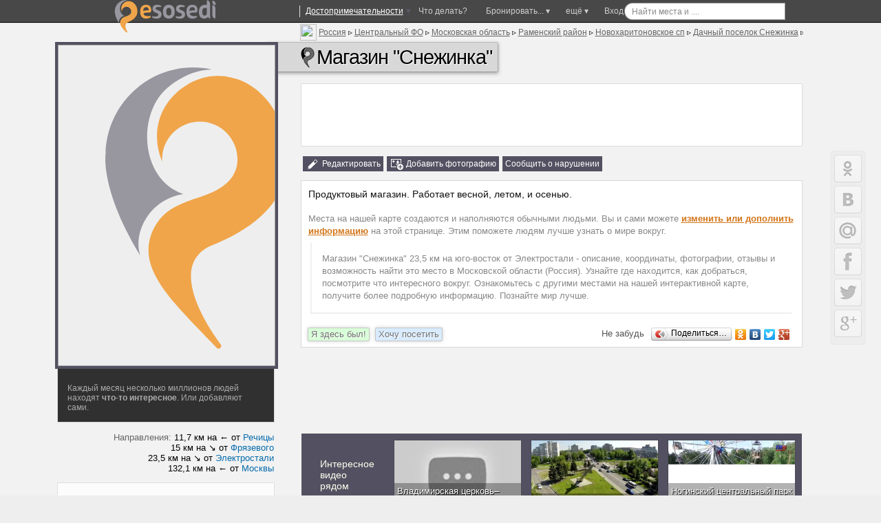

--- FILE ---
content_type: text/html; charset=windows-1251
request_url: http://ru.esosedi.org/RU/MOS/1910517/magazin_snezhinka_/
body_size: 22574
content:
<!DOCTYPE html>
<html lang="ru" prefix="og: http://ogp.me/ns# fb: http://ogp.me/ns/fb#">
<head>
<title>Магазин "Снежинка" – Дачный поселок Снежинка, Новохаритоновское сп, Раменский район, Московская область, Россия – Место на карте eSosedi</title>
<meta name="Description" content="132,1 км на восток от Москвы. Продуктовый магазин. Работает весной, летом, и осенью.. Поделись своим мнением на карте интересных мест.Адрес: Россия, Московская область, Снежинка, 4-я Цветочная улица. " >
<meta name="keywords" content="карта, форум, отзывы, фотографии, где находится, как добраться, " >

<link rel="canonical" href="http://ru.esosedi.org/RU/MOS/1910517/magazin_snezhinka_/" >
    <meta http-equiv="Content-Type" content="text/html; charset=windows-1251">

    <meta name="viewport"
          content="width=1400, initial-scale=0.35, minimum-scale=0.35, maximum-scale=1, user-scalable=no"/>
    <meta name="p:domain_verify" content="f4e95b9e7c57545a0124ac68b1055646"/>
    <meta name='yandex-verification' content='7a0788f8a3c3130c'>
<meta name="yandex-verification" content="03c3d56211638f57" />

    <meta name='yandex-verification' content='60c2ec46eee59536'>
    <meta name='yandex-verification' content='426f5c95d0247d33'/>
    <meta name="propeller" content="0a9d3ea7b90d7b6634923fa513182a91" />
    <meta name="propeller" content="2e77a7c3a6cc6167990cdee8c0079e61" />
    <meta name="propeller" content="fa610c25f05c1b4711f546fa08a1ec81" />

    <meta name="SKYPE_TOOLBAR" content="SKYPE_TOOLBAR_PARSER_COMPATIBLE"/>
    <meta content="telephone=no" name="format-detection">
    <meta http-equiv="X-UA-Compatible" content="IE=EmulateIE7, IE=edge">
    <meta property="og:site_name" content="еСоседи"/>
    <meta name="twitter:card" content="summary">
    <meta name="twitter:site" content="@esosedi">

    <meta name="google-translate-customization" content="3cc75253646be022-c4c1652360c1fcb0-g913f975728f34449-e">
    <link rel="yandex-tableau-widget" href="http://esosedi.ru/tableau-manifect.json"/>
    <link href="//plus.google.com/113747015750507015254?prsrc=3" rel="publisher"/>
    <meta property="og:type" content="article"/>
    <meta property="article:publisher" content="http://www.facebook.com/eSosedi"/>
    <meta name="twitter:url" content="http://ru.esosedi.org/RU/MOS/1910517/magazin_snezhinka_/">
    <meta property="og:url" content="http://ru.esosedi.org/RU/MOS/1910517/magazin_snezhinka_/">
<link rel="search" type="application/opensearchdescription+xml" title="Места на карте мира" href="/loader/search/openSearch_places.xml">
        <meta name="title" content="Магазин 'Снежинка' | Места на карте мира">
        <meta name="twitter:title" content="Магазин 'Снежинка' | Места на карте мира">
        <meta property="og:title" content="Магазин 'Снежинка' | Места на карте мира"/>
    <meta property="og:type" content="landmark"/><meta property="og:latitude" content="55.601936"/><meta property="og:longitude" content="38.542968"/><meta property="og:country-name" content="RU"/><meta property="og:region" content="MOS"/><meta NAME="geo.position" content="55.601936; 38.542968"/><meta NAME="geo.region" content="RU-MOS"/><link rel="image_src" href="http://static-maps.yandex.ru/1.x/?ll=38.543089,55.601875&l=sat,skl&spn=0.000265,0.000134&size=520,400"/>
<meta itemprop="image" content="http://static-maps.yandex.ru/1.x/?ll=38.543089,55.601875&l=sat,skl&spn=0.000265,0.000134&size=520,400"/>
<meta property="og:image" content="http://static-maps.yandex.ru/1.x/?ll=38.543089,55.601875&l=sat,skl&spn=0.000265,0.000134&size=520,400"/>
<meta name="twitter:image" content="http://static-maps.yandex.ru/1.x/?ll=38.543089,55.601875&l=sat,skl&spn=0.000265,0.000134&size=520,400"/>
<meta property="og:description" content="Продуктовый магазин. Работает весной, летом, и осенью."/>
<meta name="twitter:description" content="Продуктовый магазин. Работает весной, летом, и осенью."/>
<meta property="article:author" content="http://www.facebook.com/eSosedi"/>    <BASE href='http://esosedi.org/'/>
<meta http-equiv="x-dns-prefetch-control" content="on">
<link rel="dns-prefetch" href="//pagead2.googlesyndication.com"><link rel="dns-prefetch" href="//google-analytics.com"><link rel="dns-prefetch" href="//googleads.g.doubleclick.net"><link rel="dns-prefetch" href="//favicon.yandex.net"><link rel="dns-prefetch" href="//ssl.gstatic.com"><link rel="dns-prefetch" href="//facebook.com"><link rel="dns-prefetch" href="//counter.yadro.ru"><link rel="dns-prefetch" href="//an.yandex.ru"><link rel="dns-prefetch" href="//mc.yandex.ru"><link rel="dns-prefetch" href="//api-maps.yandex.ru"><link rel="dns-prefetch" href="//userapi.com"><link rel="dns-prefetch" href="//connect.facebook.net"><link rel="dns-prefetch" href="//yandex.st"><link rel="dns-prefetch" href="//vk.com">
<!--<link rel="alternate" type="application/rss+xml" href="http://www.esosedi.ru/last_comments.php" title="еСоседи - глобальный эфир" />-->
<link rel="alternate" type="application/rss+xml" href="http://feeds.feedburner.com/esosedi/flow?format=xml" title="Места на карте мира" />
<link rel="alternate" type="application/rss+xml" href="http://ru.esosedi.org/RU/MOS/1910517/magazin_snezhinka_/?rss" title="еСоседи - Магазин 'Снежинка'" ><script type="text/javascript" notasync>
    var DRR = "http://esosedi.org/",
        DataCenter = "http://ru.esosedi.org/",
        profileTimings = {startTime: +(new Date())},
        dataHost = "http://ru.esosedi.org",
        pageGenerationTime = +(new Date()) / 1000,
        serverGenerationTime = 1769021457,
        GTMDelta = pageGenerationTime - serverGenerationTime,
        SAPI_execute = [];
    var enableAlignFrame=true;
</script>
<script notasync>
    (function (a, b) {
        window.handheld_mode = 0;
        if (Math.min(window.innerHeight + window.innerWidth, screen.width + screen.height) < (800 + 600)) {
            window.handheld_mode = 1;
        }
        if ((/(android|iphone|ipad)/i.test(a) && window.devicePixelRatio > 1) ||
            /(android|bb\d+|meego).+mobile|avantgo|bada\/|blackberry|blazer|compal|elaine|galaxy|fennec|hiptop|iemobile|ip(hone|od|ad)|iris|kindle|lge |maemo|midp|mmp|mobile.+firefox|netfront|opera m(ob|in)i|palm( os)?|phone|p(ixi|re)\/|plucker|pocket|psp|series(4|6)0|symbian|treo|up\.(browser|link)|vodafone|wap|windows (ce|phone)|xda|xiino/i.test(a) || /1207|6310|6590|3gso|4thp|50[1-6]i|770s|802s|a wa|abac|ac(er|oo|s\-)|ai(ko|rn)|al(av|ca|co)|amoi|an(ex|ny|yw)|aptu|ar(ch|go)|as(te|us)|attw|au(di|\-m|r |s )|avan|be(ck|ll|nq)|bi(lb|rd)|bl(ac|az)|br(e|v)w|bumb|bw\-(n|u)|c55\/|capi|ccwa|cdm\-|cell|chtm|cldc|cmd\-|co(mp|nd)|craw|da(it|ll|ng)|dbte|dc\-s|devi|dica|dmob|do(c|p)o|ds(12|\-d)|el(49|ai)|em(l2|ul)|er(ic|k0)|esl8|ez([4-7]0|os|wa|ze)|fetc|fly(\-|_)|g1 u|g560|gene|gf\-5|g\-mo|go(\.w|od)|gr(ad|un)|haie|hcit|hd\-(m|p|t)|hei\-|hi(pt|ta)|hp( i|ip)|hs\-c|ht(c(\-| |_|a|g|p|s|t)|tp)|hu(aw|tc)|i\-(20|go|ma)|i230|iac( |\-|\/)|ibro|idea|ig01|ikom|im1k|inno|ipaq|iris|ja(t|v)a|jbro|jemu|jigs|kddi|keji|kgt( |\/)|klon|kpt |kwc\-|kyo(c|k)|le(no|xi)|lg( g|\/(k|l|u)|50|54|\-[a-w])|libw|lynx|m1\-w|m3ga|m50\/|ma(te|ui|xo)|mc(01|21|ca)|m\-cr|me(rc|ri)|mi(o8|oa|ts)|mmef|mo(01|02|bi|de|do|t(\-| |o|v)|zz)|mt(50|p1|v )|mwbp|mywa|n10[0-2]|n20[2-3]|n30(0|2)|n50(0|2|5)|n7(0(0|1)|10)|ne((c|m)\-|on|tf|wf|wg|wt)|nok(6|i)|nzph|o2im|op(ti|wv)|oran|owg1|p800|pan(a|d|t)|pdxg|pg(13|\-([1-8]|c))|phil|pire|pl(ay|uc)|pn\-2|po(ck|rt|se)|prox|psio|pt\-g|qa\-a|qc(07|12|21|32|60|\-[2-7]|i\-)|qtek|r380|r600|raks|rim9|ro(ve|zo)|s55\/|sa(ge|ma|mm|ms|ny|va)|sc(01|h\-|oo|p\-)|sdk\/|se(c(\-|0|1)|47|mc|nd|ri)|sgh\-|shar|sie(\-|m)|sk\-0|sl(45|id)|sm(al|ar|b3|it|t5)|so(ft|ny)|sp(01|h\-|v\-|v )|sy(01|mb)|t2(18|50)|t6(00|10|18)|ta(gt|lk)|tcl\-|tdg\-|tel(i|m)|tim\-|t\-mo|to(pl|sh)|ts(70|m\-|m3|m5)|tx\-9|up(\.b|g1|si)|utst|v400|v750|veri|vi(rg|te)|vk(40|5[0-3]|\-v)|vm40|voda|vulc|vx(52|53|60|61|70|80|81|83|85|98)|w3c(\-| )|webc|whit|wi(g |nc|nw)|wmlb|wonu|x700|yas\-|your|zeto|zte\-/i.test(a.substr(0, 4))) {
            window.console && console.log('handheldmode:on');
            window.handheld_mode = 1;
        }
        if (window.handheld_mode) {
            if (Math.min(screen.height, window.innerHeight) < 650 || Math.min(screen.width, window.innerWidth) < 640) {
                //normal
                window.handheld_pure = 1;
            } else {
                window.handheld_pure = 0;
                window.handheld_emulation = 1;
                window.handheld_mode = 0;
            }
        }
    })(navigator.userAgent || navigator.vendor || window.opera);

    window.shandheld = {
        orientation: -1,
        lastOrientation: -1,
        viewport: document.querySelector && document.querySelector('meta[name="viewport"]'),
        disabled: 0,
        headerInClass: 0,
        headerInObject:1910517    };

    if (window.handheld_mode) {
        SAPI_execute.push(function () {
            SAPI.val('links.openMarkersInNewPage', false);
        });

        document.body && document.body.classList && document.body.classList.add('handheld');

        var viewportmeta = shandheld.viewport,
            pageClass = shandheld.headerInClass;

        if (viewportmeta) {
            var W300 = 0;
            if (pageClass == 0 && shandheld.headerInObject == 0) {
                W300 = 1;
            }
            if (pageClass == 0 && shandheld.headerInObject) {
                W300 = 1;
            }
            if (pageClass == 34) {
                W300 = 1;
            }

            if (W300 && !window.handheld_emulation) {
                viewportmeta.content = 'width=300, initial-scale=1, minimum-scale=0.5, maximum-scale=2, user-scalable=yes';
            }
        }
    } else {
        document.body && document.body.classList && document.body.classList.add('not-handheld');
    }

</script>

<script type="text/javascript" notasync>
    SAPI_execute.push(function () {
                try {
            window.console = {
                log: function () {
                }, error: function () {
                }, trace: function () {
                }
            };
        } catch (e) {
        }

        
        
        window.SERVER_REQUEST_URI = '/indexOrg/RU/MOS/1910517/magazin_snezhinka_/';
        if (window.SAPI) {
            window.console && console.log('ready-start');
            SAPI.val('z.factor', 1000000);
            SAPI.val('conf.basedir', 'http://esosedi.org/');
            SAPI.val('conf.DataCenter.ztile', DataCenter + 'z/');
            SAPI.val('map.keys.yandex', 'AB3P_kkBAAAAkIQHCQIAaGKyr7PTyCG3PJ8NHSbqSAlz9LQAAAAAAAAAAACOSkxMiSrf-Za5OkxbTfEsFCLUcQ==');
            SAPI.val('map.keys.google', 'AIzaSyCmACtzMYzBP0kezc8yE2GfLrCg9z7JC-M');

            SAPI.val('force.skipAddHelp', false || window.handheld_mode);
            SAPI.val('map.balloon.AutoPan.disable', true);

            SAPI.val('map.initialWorker', 'Yandex21');
            SAPI.val('map.initialType', 'hybrid');
            SAPI.val('map.noResizePosition', true);

            //SAPI.val('yandex.version', '2.0.36');
            SAPI.val('advert.self.limit', 3);
            SAPI.val('advert.self.RTB', 0); // RTB in floater

            SAPI.val('parter.yandex.ru:id', 0 && 191229);
            SAPI.val('partner.yandex.ru:stat', 2 +0);
            SAPI.val('parter.yandex.ru:frq', 2);
            window.RTB_allowed = 1 && 0;

            SAPI.val('moveUnderTeaser', 1);
            SAPI.val('tests.addExpandTest', 0);

            SAPI.val('allow.GoogleSearch', 1);

            SAPI.val('map.navPolygon', 1);
            SAPI.val('links.allowClickOnRegion', 0);
            SAPI.val('handled.map.showOnRotation', true);
            SAPI.val('links.openMarkersInNewPage', false && 1);

            //SAPI.val('plusoSence', 1);
            SAPI.val('plusoSence', 0);


            SAPI.val('vk.AppId', 3778253);
            SAPI.val('floatHint.showTimeout', 200);

            SAPI.val('map.countObjects',810160);

            SAPI.connectMAPS();
            SAPI.event.trigger('run-besapi');

            window.wikiScripts = ["http://esosedi.org/v319-4.map.jso"];
            window.SessionTickCount=1;/* at 94.130.50.54*/
window.aCurrentUser={"id":0,"Id":0,"sid":1,"Name":"","Master":0,"IP":"104.23.197.18","LiveID":1,"nav_in":1910517,"loc_id":0,"headerInClass":0,"headerInObject":1910517,"onefrom":"Москва","fromnaa":"Москвы","origin_in":"Раменский район","tickCnt":1};
window.SAPI && SAPI.user(aCurrentUser);
            SAPI.val('advert.skidkiVokrug', 0 && aCurrentUser.onefrom == "Москва");

                    }


        in_translit_table = [];
    });
</script>
<script notasync>
    window._gaq = window._gaq || [];
window.google_analytics_uacct = "UA-2021671-3";
_gaq.push(['_setAccount', 'UA-2021671-3']);
<!--    window.google_analytics_uacct = "UA-2021671-9";-->
<!--    _gaq.push(['_setAccount', 'UA-2021671-9']);-->
    _gaq.push(['_setDomainName', '.esosedi.org']);

_gaq.push(['_trackPageview']);

setTimeout(function () {
    if (window.noAnalitics) {
        return;
    }
    var ga = document.createElement('script');
    ga.type = 'text/javascript';
    ga.async = true;
    ga.src = ('https:' == document.location.protocol ? 'https://ssl' : 'http://www') + '.google-analytics.com/ga.js';
    var s = document.getElementsByTagName('script')[0];
    s.parentNode.insertBefore(ga, s);
}, 3000);var rtb_transition = {
    'R-A-94052-5': 'R-A-208345-2', // основной *
    'R-A-94052-1': 'R-A-208345-1', // небоскреб квадрат *
    //'R-A-94052-18': 'R-A-208345-5', //mobile *
    'R-A-94052-18': 'R-A-208345-8', //mobile * motion
    'R-A-94052-11': 'R-A-208345-3', //floater *
    'R-A-94052-16': 'R-A-208345-4', //Небосреб-фото *
    'R-A-94052-2': 'R-A-191229-2', // фото-240  --
    'R-A-94052-12': 'R-A-208345-6', // 728 *
    'R-A-94052-8': 'R-A-208345-7', // topLine *
    'R-94052-9': 'R-A-208345-14', // middle block

    'nope': 'nope'
};

var rtbBlockTransition = {
    18: 'mobileBlock',
    5: 'block',
    12: 'block728',
    1: 'leftTower',
//9:bottomBoxReplacement:na
    16: 'photoBlock',
    11: 'tizerFloater',
    12: 'block728',
    8: 'topLine'
};

if (1) {
    window.RTB_BLOCKS = {};
    for (var i in rtbBlockTransition) {
        if (rtbBlockTransition.hasOwnProperty(i)) {
            RTB_BLOCKS[rtbBlockTransition[i]] = rtb_transition['R-A-94052-' + i];
        }
    }
}


</script>


    <!--[if lt IE 9]>
    <link href="//static.esosedi.org/v179-1.base.csso" rel="stylesheet" type="text/css"/>
    <link href="//static.esosedi.org/skin/css/ieSupport.css" rel="stylesheet" type="text/css"/>
    <![endif]-->
    <!--[if gt IE 8]><!-->
    <link href="//static.esosedi.org/v179-1.css.minpair.csso" rel="stylesheet" type="text/css"/>
    <!--<![endif]-->
    <style>
        body {
            height: auto;
        }

        @media (min-width: 1345px) {
            .nav_page_ver #right_block .mapIgnitionLeft #map_overlayed_blocker {
                margin-left: calc(0px - 50vw + 526px + 150px);
                width: auto !important;
            }

            .mapIgnitionLeft div#map_overlayed.sapiMapBlocker.msapied {
                width: 100% !important;
                transition-property: width;
                transition-duration: 300ms;
            }

            .overlayed_expanded #right_block .mapIgnitionLeft div#map_overlayed.sapiMapBlocker.wholemap.msapied {
                width: calc(1108px + 50vw - 526px - 150px) !important;
            }
        }

        .sr-only {
            position: absolute;
            width: 1px;
            height: 1px;
            padding: 0;
            overflow: hidden;
            clip: rect(0, 0, 0, 0);
            white-space: nowrap;
            -webkit-clip-path: inset(50%);
            clip-path: inset(50%);
            border: 0;
        }
    </style>
</head>
<body class="frameAlign">

<script charset="utf-8" async=true  language="javascript" type="text/javascript" src="//static.esosedi.org/v319-4.esd.jso"></script>


    <div id='dark_dot_location'></div>        <!--LiveInternet counter-->
    <script type="text/javascript" notasync>
        //jQuery(function () {
        window.yadroImg = new Image().src = "http://counter.yadro.ru/hit;eSosedi?r" +
            escape(document.referrer) + ((typeof(screen) == "undefined") ? "" :
            ";s" + screen.width + "*" + screen.height + "*" + (screen.colorDepth ?
                screen.colorDepth : screen.pixelDepth)) + ";u" + escape(document.URL) +
            ";h" + escape(document.title.substring(0, 80)) +
            ";" + Math.random();
        //});
        //share42(DataCenter + 'scripts/thirdparty/share42/', '', '', 430, 20)
    </script><!--/LiveInternet-->
    <!--[if gt IE 8]><!-->
    <script notasync>
        (function () {
            function getLink (src) {
                var fileref = document.createElement("link");
                fileref.rel = "stylesheet";
                fileref.type = "text/css";
                fileref.href = src;

               // fileref.rel = "preload";
               // fileref.as = "style";
                return fileref;
            }

            var f1 = getLink("//static.esosedi.org/v179-1.images.csso");
            var f2 = getLink("//static.esosedi.org/v179-1.css.minpair.csso");
            document.getElementsByTagName("body")[0].appendChild(f2);
            //РїРѕРґРєР»СЋС‡РµРЅРёРµ РІ РѕС‚Р»РѕР¶РµРЅРЅРѕРј СЂРµР¶РёРјРµ
            setTimeout(function () {
                document.getElementsByTagName("body")[0].appendChild(f1);
            }, 25);
        })();
    </script><!--<![endif]-->

<div id='depl_yandex_comments_' style='width:180px;height:150px;position:absolute;display:none;'>&nbsp;</div>
<div id=share42 style='position:fixed;left:0;top:50%'></div>
    <script notasync>
        if (window.handheld_mode) {
            document.body && document.body.classList && document.body.classList.add('handheld');
        }
    </script>
    <!--  test inner text  -->

    <style>body {
            min-width: 1040px;
        }</style>
    <div class='nav_page_front' style='position: relative;overflow: hidden'>
        <div class='nav_page_tower nav_map_page nav_page_ver' itemscope itemtype='http://schema.org/Place'>

            <div id='pre_top_blocker'>&nbsp;</div>
            <div id='top_blocker' class="hasAMap2 island" >&nbsp;</div>
            <div class='frames_vertical'>
                <div class='pre_map_bg'><div id='pre_map_data' style='padding:1px;'><br/></div></div>                <!-- // test inner text -->
                
                
                <div id=content_placemark>
                    <div id=holder>
                        <div id=container>
                            <div id=sub_container>
                                <div class='_operationContent'>
                                    <div id=content_wraper class='_content_wraper'>
                                        <div id=content_div>
                                                                                        
<style>
    #yandex_ad_R-94052-8 > .yap-reset {
        /*margin-bottom: 15px !important;*/
    }
    .mapIgnitionLeft {
        margin-bottom: 30px;
    }
    #float_map_controler {
        top: 15px;
    }
    #float_map_controler_inner {
        border: 1px solid rgba(255, 255, 255, .5);
        border-top: none;
        border-radius: 0 0 3px 3px;
    }
    .rightSnippetsBlock.variant160 {
        right: -175px;
    }
    .rightSnippetsBlock.variant160 .gsn_nav div {
        width: 160px;
        background-size: 100%;
    }
    .rightSnippetsBlock.variant160 .gsn_nav div a {
        width: 150px;
    }
</style>
<div class='hereItBegins'></div><article>            
            <a id=map  ></a><div style='float:none'><div class='vertical_overlayed_blocker'></div>
<div class='navH1'><header id='objectnav' class='nav_pages'><a id='storm_tag' href='javascript:save_this_page()' title='Запомнить чтобы не забыть'></a><div class='h1itemloc vcard ipointsvg' style='display:block;'><div><span class='leftLego2_2' style='white-space: nowrap' itemprop='address' itemscope itemtype='http://schema.org/PostalAddress'>
<span xmlns:v='http://rdf.data-vocabulary.org/#'>
<img src='skin/icons/flags-iso/shiny/24/RU.png' width=24px height=24px style='float:left;margin-top:-3px;margin-right:3px'><div class='addr_H2'><div title='Россия, Московская область, Снежинка, 4-я Цветочная улица, '><span  typeof='v:Breadcrumb'><a href='http://ru.esosedi.org/RU/' rel='v:url' property='v:title' itemprop="addressCountry" >Россия</a></span> &#9657; 
<span  typeof='v:Breadcrumb'><a href='http://ru.esosedi.org/RU/places/1000260942/CentralFederalDistrict/' rel='v:url' property='v:title' >Центральный ФО</a></span> &#9657; 
<meta itemprop='addressRegion' content='MOS' /><span  typeof='v:Breadcrumb'><a href='http://ru.esosedi.org/RU/MOS/' rel='v:url' property='v:title' >Московская область</a></span> &#9657; 
<span  typeof='v:Breadcrumb'><a href='http://ru.esosedi.org/RU/MOS/1000268485/RamenskyDistrict/' rel='v:url' property='v:title' >Раменский район</a></span> &#9657; 
<span  typeof='v:Breadcrumb'><a href='http://ru.esosedi.org/RU/MOS/1000376037/Novoharitonovskoeselskoeposelenie/' rel='v:url' property='v:title' >Новохаритоновское сп</a></span> &#9657; 
<span typeof='v:Breadcrumb'><a rel='v:url' property='v:title' href='http://ru.esosedi.org/RU/MOS/5108389/dachnyiy_poselok_snezhinka/'>Дачный поселок Снежинка</a></span> &#9657; <a href='http://postindex.esosedi.ru/50-moskovskaya/028-ramenskiy/000/0680-zhirovo/st-472849-snezhinka/index.html'><span class='street-address' itemprop='streetAddress'>4-я Цветочная улица</span></a></div></div></span></span><h1 itemprop="name" class='fn org'><i></i>Магазин "Снежинка"</h1></div>    <style>
        .nav_page_ver #content_div .navH1 .nav_pages .h1location {
            background-color: transparent;
            border: none;
        }
    </style>
</div></header>
</div>
<!-- not admin--><div onclick='this.hide()' id=popimage style='padding:10px;border:2px solid black;background-color:#EFEFEF;position:absolute;display:none'></div>
<style>
    .rightSnippetsBlock.variant160 {
        top: -7px !important;
    }

    .comment_snippet {
        background-color: transparent;
    }

    .rightSnippetsBlock .underTextTeaser .gsn_nav div {
        height: 82px;
        -webkit-filter: grayscale(0.3);
        -moz-filter: grayscale(0.3);
        filter: grayscale(0.3);
        transition-property: opacity, filter;
        transition-duration: 1s;
        opacity: 0.7;
    }

    .rightSnippetsBlock .underTextTeaser .gsn_nav div:hover {
        opacity: 1;
        -webkit-filter: none;
        -moz-filter: none;
        filter: none;
    }

    .nav_page_ver #content_div .navH1 .nav_pages h1 {
        background-color: rgba(200, 200, 200, 0.6);
        box-shadow: 0 2px 5px 1px rgba(0, 0, 0, .3), 0 0 1px 0px #000;
    }

    .handheld .nav_page_ver #content_div .navH1 .nav_pages h1 {
        text-shadow: 0 0 2px #FFF, 0 0 2px #FFF, 0 0 2px #FFF;
        font-size: 25px;
    }

    .handheld_mapplace {
        margin-top: 0px;
    }

    .handheld .addr_H2 div a {
        font-size: 8px;
        position: relative;
        top: -1px
    }

    .handheld .nav_page_ver #content_div .navH1 .leftLego2_2 .addr_H2,
    .handheld .nav_page_ver #content_div .navH1 .leftLego2_2 .addr_H2 > div,
    .handheld .addr_H2 div {
        font-size: 8px;
    }

</style>
<div class='nav_description_top' ><a id=about  ></a>
<div style='z-index:10' class='tab_selector_lefter'>
<div class='nav_image_marker'>
            <style>
            .nav_pages .leftLego2_2 {
                left: -1px;
                top: -25px;
            }

            .rightSnippetsBlock.variant160 {
                top: -3px !important;
            }

            #objectnav h1 {
                margin-left: 0px !important;
            }
        </style>
        </div>
    <style>
        .mode_block a {
            font-size: 13px;
            padding: 4px;
            display: block;
            margin: 0px;
        }
    </style>
<br/>    <style>
        .handheld #adf_adv7281 {
            width: 320px;
            height: 100px;
        }
    </style>
    <div id='adf_adv7281'
         style='box-shadow:0 0 1px #666;width:100%;height:90px;background-color:#FFF;background-color:#FFF'>

    </div>
    
    <br/><div class='handheldPlaces handheld_mapplace'></div>    <div class='ratingLine' style='padding: 0;margin: 0'>
        <div class='textAction'>

            <div class='text_buttons'>
    <noindex><sa class="commandEdit" href="javascript:make_mapia_text_editor(aCurrentUser.nav_in,0)">Редактировать</sa><sa class="commandAddPhoto" >Добавить фотографию</sa><sa href='#' class='commandDelete' title='Сообщайте о мусоре на карте'>Сообщить о нарушении</sa></noindex>

</div>
                    </div>

    </div>
<section itemprop='description'><h2 class='sr-only'>Описание</h2><div class='textural_data nav_description' id=content_holder style='margin-top:14px;padding-bottom:3px;'>
<div class='objectNavAbout' style='max-height:100%' >

<!--- -->
Продуктовый магазин. Работает весной, летом, и осенью.
<!--- l54::1769021457-->

<br/><br/><div class='ambox isemptyinformer' style='padding:0;margin:0;border:0' ab-attr='is-a-empty-place'><noindex><p>Места на нашей карте создаются и наполняются обычными людьми. Вы и сами можете <sa href='javascript:make_mapia_text_editor(1910517,0)'  rel='nofollow' style='font-size:13px' ><strong>изменить или дополнить информацию</strong></sa> на этой странице.  Этим поможете людям лучше узнать о мире вокруг.</p></noindex></div><p class='ambox'>Магазин "Снежинка" 23,5 км на юго-восток от Электростали - описание, координаты, фотографии, отзывы и возможность найти это место в Московской области (Россия). Узнайте где находится, как добраться, посмотрите что интересного вокруг. Ознакомьтесь с другими местами на нашей интерактивной карте, получите более подробную информацию. Познайте мир лучше.</p></div>    
<div class='mapia_text_legeng'></div>
<noindex>
<div class='ratingLine ratingBottomLine' style='margin-left: -10px;margin-right: -10px;background-color: #FFF'>

    
    <div class='rl_line1'>
        
        <table style="color:#555">
            <tr>

                <!--                <td style='width:71px'>Голосовать</td>-->
                <td class='voteBlock' style="width:190px">
                    <div style="opacity:0.7">

                        <vote attr-type='6' attr-counter='1' class='voteGreen'>Я здесь
                            был!
                        </vote>
                        <vote attr-type='4' attr-counter='0' class='voteLike'>Хочу
                            посетить
                        </vote>

                        <!--                    <span class='textAction'><span class='text_buttons'>-->
                                            </div>
                    <!--                        </span></span>-->
                </td>

                
                    <td width='auto'><!--span--></td>

<!--                    <td width="66px" style="text-align: right">Скажи что</td>-->
<!--                    <td width="79px">-->
<!--                        <div style='display:inline-block;height: 19px;width: 79px;position:relative;top: 0px;'>-->
<!--                            <div class="fb-like" data-ohref="http://ru.esosedi.org/" data-layout="button"-->
<!--                                 data-action="like"-->
<!--                                 data-show-faces="true" data-share_="true"></div>-->
<!--                        </div>-->
<!--                    </td>-->

                    <td style='white-space: nowrap;text-align: right;width:314px'>
                        <nobr>
                            Не забудь
                            <!--                        Поделитесь-->
                            <!--                        с друзьями-->
                            <!--                        &rarr;-->
                            <div class="yashare-auto-init" data-yashareL10n="ru" data-yashareTheme_="counter"
                                 data-yashareQuickServices="odnoklassniki,vkontakte,facebook,twitter,gplus"
                                 style="display: inline-block;min-width:150px">

                            </div>
                        </nobr>
                    </td>
                            </tr>
        </table>

    </div>


</div>
</noindex></div></section></div><div class='adUnderNav' style='padding-top:1px;padding-bottom:1px;text-align:left;min-height:90px'><br/><!-- R-94052-5 Яндекс.RTB-блок  -->
<center>
    <div id="yandex_ad_R-94052-5" class="clear_island" style="min-height:89px;text-align: center"></div>
</center>
</div><a id='blog'  ></a></div><div class='handheld_moveInfoHere'></div>            <style>
                .videoPlaces {
                    margin-bottom: 20px;
                    margin-top: 20px;
                }

                .videoPlaces .vd {
                    background-repeat: no-repeat;
                    background-size: 100%;
                    background-position: 50% 50%;
                    position: relative;
                    width: 184px;
                    margin-left: 15px;
                    height: 100px;
                    cursor: pointer;
                }

                .videoPlaces .vhello {
                    width: 103px;
                    padding-left: 27px;
                    font-size: 14px;
                }

                .videoPlaces i {
                    position: absolute;
                    left: 58px;
                    top: 17px;
                    width: 64px;
                    height: 64px;
                    background-image: url(http://ru.esosedi.org/skin/v6/img/play_video.png);
                    background-size: 100%;
                    opacity: 0.8;
                }

                .videoPlaces .vd:hover i {
                    opacity: 0.3;
                }

                .videoPlaces span {
                    display: block;
                    position: absolute;
                    left: 0;
                    right: 0;
                    bottom: 0;
                    background-color: rgba(0, 0, 0, 0.3);
                    color: #FFF;
                    text-shadow: 1px 1px 1px #000;
                    padding: 4px;
                }

            </style>
            <script>
                window.vdShowImage = function (crc) {
                    darkPannel.html('<iframe scrolling="no" style="width:748px;height:656px" src="http://video.esosedi.org/?SOLID_FRAME&videoFrame&video=' + crc + '">LOADING</iframe>');
                }
            </script>
            <div class='videoPlaces'><table cellspacing='0' cellpadding='0'><tr><td class='vhello'>Интересное<br/>видео<br/>рядом</td><td><div class='vd island deferredBackground' to-background='url(https://i.ytimg.com/vi/PyFP_TzUsTs/maxresdefault.jpg)' onclick='return vdShowImage("6395707:4152813227")'><i></i><span>Владимирская церковь&ndash; 30,5 км</span></div></td><td><div class='vd island deferredBackground' to-background='url(https://i.ytimg.com/vi/I3lX2jNva2w/maxresdefault.jpg)' onclick='return vdShowImage("475858:77135005")'><i></i><span>Жуковский&ndash; 27,5 км</span></div></td><td><div class='vd island deferredBackground' to-background='url(https://i.ytimg.com/vi/QNN_sD3GktY/maxresdefault.jpg)' onclick='return vdShowImage("7208881:932153329")'><i></i><span>Ногинский центральный парк культуры и отдыха&ndash; 28,3 км</span></div></td></tr></table></div><div class='handheldPlaces handheld_towerDirrectionTizers'></div><div class='' style=''><section><div class='island'><div class='commentTop ecomment-0-1910517' comment-location='0_1910517' comment-origin='http://ru.esosedi.org/RU/MOS/1910517/magazin_snezhinka_/'><div class='h2block'><h2>Отзывы и комментарии</h2><span class='metatext'> ( <sa href='#' onclick='return enter_form_show()'>Подписаться на обновления форума</sa> &nbsp; <sa rel="rss" target="_blank" href="http://ru.esosedi.org/RU/MOS/1910517/magazin_snezhinka_/?rss">RSS</sa> )</span> </div><a id='comments'></a><div class='holded'><noindex><span style='color:#777'>&nbsp;Тут все отзывы - к месту. А регистрация - по желанию.<br/></span><br /></noindex><div class='comments-start' archive-page='' comments-page='0' block-id='1910517-0' subblock-id='1910517-0-0' last-comment='0'><div id='coment_party' class='comment_party'><div style='display:none' id='comments_date_0_1910517'>21.01.2026 19:50:57 * off - esd-</div><div style='display:none' id='comments_key_0_1910517' >19105171769021457069712011c61b2</div><div style='display:none' id='comments_INdate_0_1910517' data-timestamp='1769021457'>21.01.2026 19:50:57</div></div></div></div><div class=a_little_bigger></div><div id=CommTd_0><i>Выскажите свое мнение</i></div></div></div></section><section></section><div class='abyse'>
    <noindex aria-hidden='true'>
        Места и отзывы добавляются и редактируются пользователями самостоятельно и публикуются без предварительной
        проверки и последующей модерации.
        Администрация оставляет за собой право не читать, не мониторить и не вмешиваться.
    </noindex>
</div><section><div class='tab_oldtopics island'><div class="tab_selector"><div id="tabSelector_nav_blog" class="selected"><i class="tab-left"></i><h2 class="h2a">Истории</h2></div><span class="legend"><sa  href='register.html' onclick='return register_fast()' >Добавить</sa> первую</span><span class="legend" style="float:right">но <sa href="javascript:about_stories()">что такое истории</sa>?</span></div><div class='tabed_content'><div class='selected tab_in' style='min-height:1em'><noindex>Фотоотчеты, ваши приключения, другие варианты описания. Истории позволяют рассказать что-то по другому и подробнее. И создать отдельную ветку комментариев. </noindex></div></div></div></section><section>    <div id='nearest_city_cloud'>
        <div class='clear'></div><div class='island tab_nearobjects'>

<div id='nav_tabctrl' class='tabed_control'><div class='tab_selector'>
<!-- tabctrl-->
<div class='tabSelector'><i class='tab-left' ></i> <u >Поблизости</u></div>
<div class='tabSelector'><i class='tab-left' ></i> <u >Карты поблизости</u></div>
</div><div class='clear'></div>
<div class='tabed_content'><!-- tab tabs:) -->
<div class='tab_in'><div class='tab_inner'><a href='http://ru.esosedi.org/RU/MOS/8838216/yeto_detskaya_ploschadka/' class='nav_cloud'>это детская площадка</a>(70 м) &nbsp; 
<a href='http://ru.esosedi.org/RU/MOS/1858576/snezhinka_prud/' class='nav_cloud'>Снежинка-пруд</a>(110 м) &nbsp; 
<a href='http://ru.esosedi.org/RU/MOS/420/kuzyaevo/' class='nav_cloud'>Кузяево</a>(250 м) &nbsp; 
<a href='http://ru.esosedi.org/RU/MOS/8927233/vodokachka_vodonapornaya_bashnya/' class='nav_cloud'>Водокачка, водонапорная башня</a>(270 м) &nbsp; 
<a href='http://ru.esosedi.org/RU/MOS/4537929/kruglosutochnyiy_magazin/' class='nav_cloud'>Круглосуточный магазин</a>(310 м) &nbsp; 
<a href='http://ru.esosedi.org/RU/MOS/9711576/pozharnyiy_prud/' class='nav_cloud'>Пожарный пруд</a>(380 м) &nbsp; 
<a href='http://ru.esosedi.org/RU/MOS/8927405/novaya_zastroyka_dachami_na_meste_peschanogo_karera/' class='nav_cloud'>Новая застройка дачами на месте песчаного карьера</a>(380 м) &nbsp; 
<a href='http://ru.esosedi.org/RU/MOS/3776023/dacha_dolgih/' class='nav_cloud'>Дача Долгих</a>(390 м) &nbsp; 
</div></div>
<div class='tab_in'><div class='tab_inner'><sa class='nav_cloud' href='http://ru.esosedi.org/RU/MOS/8518856/derevnya_rechitsyi/' >карта Речицы</sa>(11,7 км) &nbsp; <sa class='nav_cloud' href='http://ru.esosedi.org/RU/MOS/4227411/imeni_tsyurupyi/' >карта Имени Цюрупы</sa>(13,3 км) &nbsp; <sa class='nav_cloud' href='http://ru.esosedi.org/RU/MOS/8190537/s_rahmanovo/' >карта Рахманово</sa>(13,9 км) &nbsp; <sa class='nav_cloud' href='http://ru.esosedi.org/RU/MOS/5265294/selo_ashitkovo/' >карта Ашитково</sa>(14,3 км) &nbsp; <sa class='nav_cloud' href='http://ru.esosedi.org/RU/MOS/476790/p_fryazevo/' >карта Фрязевого</sa>(15 км) &nbsp; <sa class='nav_cloud' href='http://ru.esosedi.org/RU/MOS/3882124/poselok_beloozerskiy/' >карта Белоозерского</sa>(17 км) &nbsp; <sa class='nav_cloud' href='http://ru.esosedi.org/RU/MOS/1265784/pavlovskiy_posad/' >карта Павловского Посада</sa>(18 км) &nbsp; <sa class='nav_cloud' href='http://ru.esosedi.org/RU/MOS/3736542/selo_gzhel/' >карта Гжели</sa>(18,1 км) &nbsp; <sa class='nav_cloud' href='http://ru.esosedi.org/RU/MOS/4503910/selo_konobeevo/' >карта Конобеево</sa>(19,7 км) &nbsp; </div></div>
</div></div></div>

    </div>
    </section>    <!-- R-94052-9 Яндекс.RTB-блок empty-box  -->
    <div id="yandex_ad_R-94052-9" class="island" style="height:90px;width:728px;margin-top:12px;"></div>
    
    <section><div class='near_comments island islandPadding'><span class='h2a'>Обсуждают в окрестностях:</span><div><noindex><ul class='tab_inner tag_cloud comment_cloud comments comment_party'><li class='comment_dblocki'><div class='next_comment cm-even'><div class='header'> &nbsp; <u class='chat_user'>BenZ</u> &nbsp; &rarr; &nbsp; <a class='chat_user next_location' href='http://ru.esosedi.org/RU/MOS/420/kuzyaevo/#comment48902'>Кузяево</a></div><div class='comment_post comment_endblock'>а че не всю станцию охватил?</div></div></li><li class='comment_dblocki'><div class='next_comment cm-odd'><div class='header'> &nbsp; <u class='chat_user'>п</u> &nbsp; &rarr; &nbsp; <a class='chat_user next_location' href='http://ru.esosedi.org/RU/MOS/4537929/kruglosutochnyiy_magazin/#comment62424'>Круглосуточный магазин</a></div><div class='comment_post comment_endblock'>Да это действительно круглосуточный магазин</div></div></li><li class='comment_dblocki'><div class='next_comment cm-even'><div class='header'> &nbsp; <u class='chat_user'>ONEXMTB</u> &nbsp; &rarr; &nbsp; <a class='chat_user next_location' href='http://ru.esosedi.org/RU/MOS/8927405/novaya_zastroyka_dachami_na_meste_peschanogo_karera/#comment214683'>Новая застройка дачами на месте песчаного карьера</a></div><div class='comment_post comment_endblock'>СНТ "Электрик"</div></div></li><li class='comment_dblocki'><div class='next_comment cm-odd'><div class='header'> &nbsp; <u class='chat_user'>Карыч</u> &nbsp; &rarr; &nbsp; <a class='chat_user next_location' href='http://ru.esosedi.org/RU/MOS/2252060/zabroshennoe_zernohranilische/#comment775683'>Заброшенное зернохранилище</a></div><div class='comment_post comment_endblock'>Я сам из Игнатьево, мы там с командой играли. Не очень. По-сути 2 здания (одно у входа, а второе на острове), ангар да вышка. Простор для снайперов!</div></div></li><li class='comment_dblocki'><div class='next_comment cm-even'><div class='header'> &nbsp; <u class='chat_user'>Винни-Пух</u> &nbsp; &rarr; &nbsp; <a class='chat_user next_location' href='http://ru.esosedi.org/RU/MOS/8272390/prud/#comment1106848'>Пруд</a></div><div class='comment_post comment_endblock'>Или "Болохна"</div></div></li><li class='comment_dblocki'><div class='next_comment cm-odd'><div class='header'> &nbsp; <u class='chat_user'>Ученый</u> &nbsp; &rarr; &nbsp; <a class='chat_user next_location' href='http://ru.esosedi.org/RU/MOS/5108389/dachnyiy_poselok_snezhinka/#comment586669'>Дачный поселок Снежинка</a></div><div class='comment_post comment_endblock'>А где форум садоводов? Как его посетить? Кроме каких-то сообщений из журналов и газет ничего нет на сайте. Для чего его создавали?</div></div></li></ul></noindex>
</div></div> </section><br/></div></div><br class='clear' />
<div style='text-align:center' class='underlabels grey_link'><noindex aria-hidden='true'>Соседи покажут где что находится, как туда проехать, расскажут о достопримечательностях вокруг.<br/>Данный сайт <strong>свободно наполняется</strong> обычными людьми и <strong>Вы тоже можете принять участие</strong> в этом.<br/>Мы вместе создаем и дополняем нашу общую карту.<br/></noindex><br /><br />
<a itemprop='hasMap' href='http://ru.esosedi.org/RU/MOS/1910517/magazin_snezhinka_/'>Постоянная ссылка на эту страницу</a><br/>
        <!-- VK Widget -->
        <br/><br/>
        <div id='underlabels' style='min-height:400px' class='deferredScripts'
             scroll-script="http://ru.esosedi.org/loader/scroll/underlabels.js"></div>

        <br/><br/><div class='underlabelsEnd'></div></div></article>

                                            <div id='adverts_bottom_blocker'>&nbsp;</div>
                                        </div>
                                    </div>
                                </div>
                                <div class='_rightContent'>
                                    <div id=right_block class='expand_H _rightBlock'>
                                        <div class='mapIgnitionLeft'><a id=map  ></a><section><h2 class='sr-only'>Карта</h2>    
    <div id=map_overlayed_blocker class="" style="width:100%;height:465px;" >
     <table style="width:100%;height:100%;position:absolute;" border=0>
     <tr valign=middle>
     <td align=center style="width:100%;height:100%;margin:10px;">
      <div class="map_header"><h4>Посмотрим со спутника</h4></div>
      <div class="loading_map_400">
    <h3 class="whoiload">«Покажем Магазин "Снежинка" на карте»</h3><div itemprop="geo" itemscope itemtype="http://schema.org/GeoCoordinates"><meta itemprop="latitude" content="55.601997" /><meta itemprop="longitude" content="38.543089" /><meta property="og:latitude" content="55.601997" /><meta property="og:longitude" content="38.543089" /></div><BR/><div style='height:80px'><center><span id='if_map_jammed' class='if_map_jammed' >... Пришел, увидел, обсудил ...</span></center></div></div></td></tr></table></div></section><div class='map_div_rect_hover'>&nbsp;</div><div class='mapResizerTool'><div class='f'><div class='mapResizeTool'>
</div><div id='map_instuments'></div></div></div></div>
    <noindex>
        <div class="island pannelAdvertIsland AnderMap" style="margin-top:-25px;background-color:rgba(0,0,0,0.8)">
            <div style="padding:14px;padding-top:22px;font-size: 12px;color:#AAA">
                                    Каждый месяц несколько миллионов людей находят <strong>что-то
                        интересное</strong>. Или добавляют сами.
                                </div>
        </div>
    </noindex>

    <br/><noindex></noindex><div class='pannelAdvertIsland islandRight'><div style='text-align: right'><span style='color: #666'>Направления:</span> 11,7 км на &#8592; от <sa style='font-size:13px' href='http://ru.esosedi.org/RU/MOS/8518856/derevnya_rechitsyi/'>Речицы</sa><br/>15 км на &#8600; от <sa style='font-size:13px' href='http://ru.esosedi.org/RU/MOS/476790/p_fryazevo/'>Фрязевого</sa><br/>23,5 км на &#8600; от <sa style='font-size:13px' href='http://ru.esosedi.org/RU/MOS/1315675/Elektrostal/'>Электростали</sa><br/>132,1 км на &#8592; от <sa style='font-size:13px' href='http://ru.esosedi.org/RU/MOW/'>Москвы</sa><br/></div></div><br/><div class='rightSwitchPannel'>
        <style>
            .mapOverviewLink {
                background-position: 100% 0;
                position: relative;
            }

            .mapOverviewLink .markerPoint {
                position: absolute;
                top: 23px;
                right: 167px;
                display: block;
                width: 19px;
                height: 26px;
                background-image: url(http://ru.esosedi.org/skin/v6/img/logomarker.png);
                z-index: 2;
            }

            .mapOverviewLink .markerShadow {
                position: absolute;
                z-index: 1;
                top: 45px;
                right: 175px;
                display: block;
                width: 1px;
                height: 1px;
                border-radius: 10px;
                box-shadow: 0 0 5px 4px rgba(255, 255, 255, 1)

            }

            .mapOverviewLink, .mapOverviewLink2 {
                position: relative;
                margin-top: -24px;
                opacity: 0.8;
            }

            .mapOverviewDist {
                position: absolute;
                left: 5px;
                bottom: 5px;
                color: #EEE;
                text-shadow: 0 0 2px #000;
                font-size: 13px;
                vertical-align: bottom;
            }

            #float_map_controler_inner {
                opacity: 0.8;
            }
        </style>
        <div class='deferredBackground mapOverviewLink2 pannelAdvertIsland  AnderMap island' height=70 style='height:70px;margin-bottom:17px;margin-top:-1px' no-defer=true in-ll='38.543089,55.601997' to-background='url(http://static-maps.yandex.ru/1.x/?ll=38.081411,55.677853&pt=37.619733,55.753709,flag~38.543089,55.601997,vkgrm&pl=w:2,38.543089,55.601997,37.619733,55.753709&l=map&size=351,70)' alt='Координаты на карте мира'><i class=mapOverviewDist>~104 км.</i></div>
    <!--Реклама:-->
    <div class='not_island pannelAdvertIsland AnderMap' style='text-align: right'>
        
<div class='rad_container island'
     style='position:relative;min-height:300px;min-width:240px;display:inline-block;padding:7px'>
    <!-- for **-1/google|-->
    <div class='googleRight' notasync style="padding:0">
        <script type="text/javascript" notasync>
            if (1 || !window.handheld_mode) {
                if (0) {
                    document.write(
                      '<ins class="adsbygoogle"\n' +
                      '     style="display:block;width:300px;height:600px"\n' +
                      '     data-ad-client="ca-pub-7706558104656726"\n' +
                      '     data-ad-slot="4964646403"\n' +
                      '     data-ad-format="auto"\n' +
                      '     data-full-width-responsive="true"></ins>'
                    );
                    (adsbygoogle = window.adsbygoogle || []).push({});
                } else {
                    document.write('<div id="yandex_ad_R-94052-1"></div>');
                    SAPI_execute.push(function(){
                        ads.renderRTB('yandex_ad_R-94052-1','leftTower','R-94052-1')
                    });
                }
            }
        </script>
    </div>
</div>
        </div>

    <div class='towerDirrectionTizers' style='margin-top:4px;margin-bottom:-19px'><br/><center>Достопримечательности рядом</center>    <div class='underTextTeaser deferedBackgrounds'>
        
<div class='groupSnippet' style='border-radius:0'><div class='gsn_nav'>
<div to-background='url(http://esosedi.org/fiber/52960/fit/150x100/)' class='deferredBackground'><sa href='http://ru.esosedi.org/RU/MOS/8466553/bronzovyie_skulpturyi_multiplikatsionnyih_geroev/'>Бронзовые скульптуры мультипликационных героев &ndash; 19,8 км</sa></div><div to-background='url(http://esosedi.org/fiber/227762/fit/150x100/)' class='deferredBackground'><sa href='http://ru.esosedi.org/RU/MOS/1000467682/muzey_istorii_russkogo_platka_i_shali/'>Музей истории русского платка и шали &ndash; 20,1 км</sa></div><!--break--><div to-background='url(http://esosedi.org/fiber/17685/fit/150x100/)' class='deferredBackground'><sa href='http://ru.esosedi.org/RU/MOS/1773734/gorod_ramenskoe/'>город Раменское &ndash; 20,4 км</sa></div><div to-background='url(http://esosedi.org/fiber/227770/fit/150x100/)' class='deferredBackground'><sa href='http://ru.esosedi.org/RU/MOS/1000467688/vyistavochnyiy_zal_dom_shirokova/'>Выставочный зал – Дом Широкова &ndash; 20,9 км</sa></div><div to-background='url(http://esosedi.org/fiber/227781/fit/150x100/)' class='deferredBackground'><sa href='http://ru.esosedi.org/RU/MOS/1000467695/dom_vyacheslava_tihonova/'>Дом Вячеслава Тихонова &ndash; 20,9 км</sa></div><div to-background='url(http://esosedi.org/fiber/227769/fit/150x100/)' class='deferredBackground'><sa href='http://ru.esosedi.org/RU/MOS/1000467687/pozharnoe_depo_s_kalanchoy/'>Пожарное депо с каланчой &ndash; 21 км</sa></div>
</div></div>     </div>
</div><style>
    .nav_page_ver .selfAdvertIsland {
        text-align: left;
        min-width: 316px;
        margin-top: 14px;
        padding-left: 1000px;
        margin-left: -1000px;
        background-color: #999;
        color: #FFF;
        text-shadow: 1px 1px 0px #000;
        margin-bottom: 10px;
    }

    .nav_page_ver .selfAdvertIsland .bottom_socials {
        box-shadow: 0 0 1px 0px #000;
        margin-right: 6px;
    }
</style>




<br/>


<!-- Place this tag where you want the widget to render. -->
<!--<div class="g-page g-plusone" data-href="//plus.google.com/113747015750507015254" data-layout="landscape" data-showtagline="false" data-showcoverphoto="false" data-rel="publisher"></div>-->


<br/><br/>






<style>
    .esd_adv {
        font-size: 13px;
        text-align: center;
    }

    .esd_adv strong {
        display: inline-block;
        color: #FFF;
        padding: 3px;
        text-shadow: 0 0 5px #000;
    }
</style>
<!--<div style='margin-top:8px;margin-left:-1px;margin-bottom:-16px;height:119px;width:316px;overflow:hidden'>-->
<!--<div class="g-plus g-plusone" data-width="316"  data-href="//plus.google.com/113747015750507015254" data-rel="publisher"></div>-->
<!--</div>-->

    <noindex>
        <div class="island pannelAdvertIsland esd_adv selfAdvertIsland" style="margin-top:-25px;background-color: #999">
            <div
                style="text-align:left;width:270px;margin:auto;padding:14px;padding-top:22px;font-size: 12px;color:#FFF;line-height: 1.2em">
                <strong>Изучайте свою планету</strong><br/>

                <div style="text-align: right">- она полна интересными местами.</div>
                <strong>Создавайте</strong>, делитесь,<strong>общайтесь</strong><br/><br/>
                Мир не тесен! Он огромен и интересен!<br/>
                <div style="text-align: right"> мы проверяли.</div>
            </div>
        </div>
    </noindex>

    

<br/>


<!--<iframe src="http://www.hotels.ru/rus/banner/240x90/?banner-type=city&login=thekashey&currency=rub" width="240px" height="90px" style='margin-left:42px' frameborder="0"></iframe>-->
<div class='rightFloaterTopStart'></div>
<div class='rightFloater' style='position:relative;'>

    

        <div class='rightFloaterInner' style="opacity:0.8">
            <!--Реклама:-->
            

            <div class='selfAdvertPlace gsn_nav  islandRight islandPadding'>
                <!--            <div id="vk_ads_185" style='margin-left:-3px;background-color: #FFF'></div>-->
            </div>

        </div>

        <div class='floaterEnd'></div>


                

</div>
<style>
    .nav_page_front {
        min-height: 785px;
    }
</style>

</div>                                    </div>
                                </div>
                                <div class=clear></div>
                            </div>
                        </div>
                    </div>
                </div>
            </div>

            
        </div>

        <div id=top_placemark class="hasAMap2" >
            <div id=top_placemark_in>
                <div id=holder>
                    <div id=container>
                        <div id=sub_container>
                            <div id=content_wraper>
                                <div id=content_div>
                                    <header>
                                        <nav>
                                           <style>/* test */
    .navigation_next {
        padding-left: 0;
        width: 650px;
        left: 166px;
    }
    .navigation_next .active {
        font-weight: normal;
        text-decoration: underline;
    }
    @media (min-width: 1150px) {
        #top_line {
            margin-left: 34px !important;
        }
    }
    @media (min-width: 1290px) {
        #top_line {
            margin-left: -21px !important;
        }
    }
    .translated-ltr .frameAlign #top_placemark {
        position: absolute;
    }
    .navigation_next .tn_more_in a {
        display: block;
    }
</style>
<div id=top_line>
    <div class='top_navigation'>
        <a href='http://ru.esosedi.org/' id=logo_top
           class='ext_floatHint iePNG'
           title='eSosedi - Общение, к месту'>Места на карте мира.</a>
        <div class='navigation_next' style='line-height: 15px'>
            <div class="logo_alt"></div>
            <div class='tmenu_buttons'><span class='on_handheld'></span><div class='restElements'><nav><span class='tn_more tn_siteselect' style='min-width:67px;display:inline-block;margin-right:11px;'><span class='tn_caption_select'>Разделы</span> &#9662;<span class='tn_more_in island islandPadding'> <a href='http://www.esosedi.ru' class='tn_main' title='Мы - места на карте мира!'>Места</a> <a href='http://ru.esosedi.org' class='tn_main' title=''>Достопримечательности</a> <a href='http://images.esosedi.ru' class='tn_fotos' title='Посмотри на мир.'>Фотографии</a> <a href='http://video.esosedi.org' class='tn_video' title=''>Видео</a> <a href='http://headsntails.esosedi.org' class='tn_headsntails' title='Интерактивные путешествия!'>Орел и Решка</a> <a href='http://postindex.esosedi.ru/50-moskovskaya/028-ramenskiy/index.html' class='tn_postindex' title='Узнать почтовый индекс'>Адреса</a> <a href='http://esosedi.org/pages/ct-ramenskiy_rayon-1371/index.html' class='tn_pages' title='Обьекты инфраструктуры на карте'>Справочник</a> <a href='http://twitter.esosedi.org' class='tn_twitter' title='Оставьте после себя заметку'>Микросообщения</a> </span></span><span class='helpblock_'><sa href='http://esosedi.org/about.html' title='Q?: Кто добавляет места на карту?<br/>
A!: Ты.' class='howto'>Что делать?</sa></span> <span class='tn_more'><sa>Бронировать... &#9662;</sa><span class='tn_more_in island islandPadding'> <sa href='http://avia.esosedi.org/ru-RU/flights' target='_blank'>Авиабилеты</sa><sa href='http://avia.esosedi.org/ru-RU/carhire/' target=_blank>Аренда машины</sa> <sa href='http://www.blablacar.ru/poisk-poputchikov?utm_source=ESOSEDI&utm_medium=Link&utm_campaign=RU_ESOSEDI_PSGR_BOOKINGLINK_CARS&comuto_cmkt=RU_ESOSEDI_PSGR_BOOKINGLINK_CARS' target=_blank>Совместные поездки</sa> <sa href='https://www.roomguru.ru/?a_aid=153053' target=_blank>Остановиться в отеле</sa> <br/><br/><sa href='http://excursiopedia.com/?a=user17410&utm_content=tn_menu' target=_blank>Заказать Экскурсии</sa><br/><sa href='http://www.airbnb.ru/c/akorzunov?s=8'>Аппартаменты</sa><span class='a360_link' title='Билеты по всему миру'></span><br/> </span></span><span class='tn_more'><sa>ещё &#9662;</sa><span class='tn_more_in island islandPadding'> <sa href='http://esosedi.org/faq/' class='helplink' title='Ответы на хитрые вопросы'>Как пользоваться</sa> <a href='http://www.esosedi.ru/readme/rings/' class='tn_groups' title='Интересные обьекты по категориям'>Группы</a> <sa href='http://top.esosedi.org/?filter=selectedSources' class='tn_world' title='Что сегодня популярно?'>Топ мест</sa> <br/><sa href='http://esosedi.org/about/index.html'>О проекте</sa><sa href='http://esosedi.reformal.ru/' target=_blank>Отзывы о нас</sa><sa href='http://esosedi.org/abyse_report/index.html'>Сообщить о нарушении</sa><br/><br/><span class='navigationAdvert'> <nobr><sa href='http://www.i-stroy.ru/' target=_blank>Новости строительства</sa></nobr><sa href='http://camteria.com/' target=_blank>Вэб камеры онлайн</sa></span></span></span><sa href='#' onclick='return enter_form_show()'>Вход</sa> </nav></div>
        </div>
    </div>
</div>
<!-- city selector -->
<!-- menu line -->
<div id='menu_top_holder'>
    <div id='menu_city_selector' style='top:6px'>
 <span style='color:#900'>
  </span>
    </div>
    </div>
<!-- search box -->
<div id='search_box_holder'>
    
    <div id='search_box'>
        <input type=text Name='w' Id="search_w" Value='Найти места и ....' class='grey_link'/>
        <span class='top_search_preresult'></span>
        <div Id='jax_help_wrapper'>
            <div Id='jax_help' class='iePNG' style=''></div>
        </div>
        <div id='locstr_load' style='display:none'></div>
    </div>
</div>
</div>

                                        </nav>
                                    </header>
                                </div>
                            </div>
                                                        <div class=clear></div>
                        </div>
                    </div>
                </div>
            </div>
        </div>
    </div><footer>

    
    <div id='bottom_line' style="height:auto">
        <noindex>
        
        <div id='adverts_bottom_up' style='display:none;margin-bottom:-4px;width:100%;left:0;padding:0'>
                    </div>
        Есоседи существуют для целей познания мира, а он разный. Мы не требуем регистрации - только соблюдений правил
        приличия. Мы любим вас - делайте что хотите.<br/>
        Данный <strong>сайт не является СМИ</strong>. Он результат совместного творчества, и содержит только ту
        информацию, которую кто-то решил добавить. В том виде, в каком она осталась после Вас.<br/>
        
            <!--    <p>Вот вам <a href="#" onclick="return enter_form_show()">Вход/Регистрация</a></p>-->
            
        <br/>

        <div class='bottom_legend'>
            
<script notasync>
SAPI_execute.push(function(){var bldt={"bt":"\u000A            <div style='float:left'>\u000A\u000A                <div>\u000A                    Мы публикуем: <a href='http:\/\/esosedi.org\/onmap\/index.html'>Места<\/a>, их\u000A                    <a href='http:\/\/esosedi.org\/objectphoto\/'>Изображения<\/a>,\u000A                    <!--                <a href='http:\/\/twitter.esosedi.ru\/'>Сообщения на карте<\/a>-->\u000A                    <a href='http:\/\/images.esosedi.ru\/'>Фотографии<\/a>,\u000A                    <a href='http:\/\/postindex.esosedi.ru\/'>Почтовые индексы<\/a>\u000A                    и готовим <a href='http:\/\/ru.esosedi.org\/'>Административные единицы<\/a>\u000A\u000A                    <div id=\"google_translate_element\" style=\"display: inline-block\"><\/div>\u000A                    <script type=\"text\/javascript\">\u000A                        function googleTranslateElementInit () {\u000A                            new google.translate.TranslateElement({\u000A                                pageLanguage: 'ru',\u000A                                includedLanguages: 'de,en',\u000A                                layout: google.translate.TranslateElement.InlineLayout.SIMPLE,\u000A                                autoDisplay: false\u000A                            }, 'google_translate_element');\u000A                        }\u000A                    <\/script>\u000A<!--                    <script type=\"text\/javascript\"-->\u000A<!--                            src=\"\/\/translate.google.com\/translate_a\/element.js?cb=googleTranslateElementInit\"><\/script>-->\u000A                    <br\/>Используем: © OpenStreetMap contributors, GeoNames.org, Wikipedia, Panoramio, Wikimapia,\u000A                    Esosedi\u000A                <\/div>\u000A\u000A                <div style='margin-top:10px'>\u000A                    <strong>©2006-2026 esosedi, kashey. <u>16+<\/u><\/strong>\u000A                    <a href='http:\/\/esosedi.org\/about\/index.html'>О проекте<\/a>\u000A                    <!--<a href='http:\/\/esosedi.org\/news\/index.html'>Источники информации<\/a>-->\u000A                    <!--<a href='http:\/\/esosedi.org\/ads_inthecity\/index.html'>Реклама<\/a>-->\u000A                    <sa href=\"http:\/\/esosedi.reformal.ru\/\">Отзывы о сайте<\/sa>\u000A                    <a href='http:\/\/esosedi.org\/abyse_report\/index.html'>Сообщить о нарушении<\/a>\u000A                    &rarr; <a href=\"mailto:ask@esosedi.org\">&#9993; ask@esosedi.org<\/a>\u000A                    <!--                Ты тоже <a href='http:\/\/esosed.ru\/'>еСосед<\/a>?-->\u000A                <\/div>\u000A            <\/div>\u000A\u000A\u000A            <div class='bottom_right_counters' style='width:300px'>\u000A                <div class='counters_block'>\u000A\u000A                    \u000A                    <noindex>\u000A<span class='socialGroups' style='display: inline-block'>\u000A                <sa class=\"bottom_socials bottom_socials_vk\" href=\"http:\/\/vk.com\/eSosedi\"\u000A                    title=\"Официальная группа ВКонтакте\" target=\"_blank\"><\/sa>\u000A                                <sa class=\"bottom_socials bottom_socials_fb\" href=\"\/\/www.facebook.com\/eSosedi\"\u000A                                    title=\"Официальная страница в Facebook\" target=\"_blank\"><\/sa>\u000A                <sa class=\"bottom_socials bottom_socials_tw\" href=\"\/\/twitter.com\/eSosedi\"\u000A                    title=\"Официальная лента в Twitter\"\u000A                    target=\"_blank\"><\/sa>\u000A                <sa target=\"_blank\" class='bottom_socials bottom_socials_gp'\u000A                    href=\"\/\/plus.google.com\/113747015750507015254?prsrc=3\" rel=\"publisher\"\u000A                    title=\"Мы в Google+\"><\/sa>\u000A    <sa target=\"_blank\" class='bottom_socials bottom_socials_gp deferredBackground'\u000A        to-background='url(\/skin\/v5\/ok_logo.png)' style='background-position:50% 50%'\u000A        href=\"http:\/\/www.odnoklassniki.ru\/esosedi\"\u000A        title=\"Наша группа в Одноклассниках\"><\/sa>\u000A            <\/span>\u000A                    <\/noindex>\u000A\u000A                    <sa rel=\"license\" href=\"http:\/\/creativecommons.org\/licenses\/by-sa\/3.0\/deed.ru\"\u000A                        class='cc-by-sa'><\/sa>\u000A\u000A\u000A                    \u000A<!--LiveInternet logo--><a href=\"http:\/\/www.liveinternet.ru\/click;eSosedi\"\u000Atarget=\"_blank\"><img to-src=\"http:\/\/counter.yadro.ru\/logo;eSosedi?44.6\"\u000Atitle=\"LiveInternet\"\u000Aalt=\"\" border=\"0\" width=\"31\" height=\"31\"\/><\/a><!--\/LiveInternet-->                <\/div>\u000A                <sa href='http:\/\/esosedi.org\/rules\/index.html'>Правила<\/sa>\u000A            <\/div>\u000A\u000A            "};jQuery('.bottom_legend').html(bldt.bt);});
 </script> 

        </div>

        <br class='clear'/>
        </noindex>
    </div>
    <!--/noindex-->
</footer>
<script>
SAPI_execute.push(function(){
window.cssoBase='//static.esosedi.org/v179-1';
});
SAPI_execute.push(function(){

    function m_nav_go (id) {
        window.location.href = "http://esosedi.org/onmap/clicked/" + id + "/index.html";
    }
    
});
SAPI_execute.push(function(){
//start init
                SAPI.position(function(){return SAPI.map.toBounds(38542968,55601936,38543209,55601814,0)});                Nav_FixActivation('m1910517');            
});
SAPI_execute.push(function(){

  jQuery(function () {
    jQuery(document.body).delegate('.nav_pages h1', 'dblclick', function () {
      make_mapia_text_editor(aCurrentUser.nav_in, 0)
    });
  });

});
SAPI_execute.push(function(){

      if (!window.handheld_pure) {
        ads.renderRTB('adf_adv7281', 'block728', 'R-94052-12');
      } else {
        ads.renderRTB('adf_adv7281', 'block728-mobile', 'R-A-208345-13');
      }
    
});
SAPI_execute.push(function(){

      setTimeout(function () {
        jQuery(".objectNavAbout").addClass('objectScrollTest');//fix reader mode
      }, 1000);
    
});
SAPI_execute.push(function(){

  //SAPI_execute.push(function() {
  if (window.handheld_mode) {
    var adv = document.getElementById('yandex_ad_R-94052-5');
    adv.style.width = '320px';
    adv.style.height = 'auto';
    adv.style.minHeight = '100px';
    if (1) {
      if (window.yandex_mobileBlockUsed) {
        ads.renderRTB('yandex_ad_R-94052-5', 'mobileUndermap', 'R-94052-9')
      } else {
        ads.renderRTB('yandex_ad_R-94052-5', 'mobileBlock', 'R-94052-18')
      }
    } else {
      adv.innerHTML = '<ins class="adsbygoogle"\n' +
        '     style="display:block;"\n' +
        '     data-ad-client="ca-pub-7706558104656726"\n' +
        '     data-ad-slot="2749546606"\n' +
        '     data-ad-format="auto"\n' +
        '     data-full-width-responsive="true"' +
        '></ins>';
      (adsbygoogle = window.adsbygoogle || []).push({});
    }
  } else {
    if (1) {
      ads.renderRTB('yandex_ad_R-94052-5', 'block', 'R-94052-5');
    } else {
      ads.renderRTB('yandex_ad_R-94052-5', 'block-test', 'R-A-208345-11');
    }
  }
  //});

});
SAPI_execute.push(function(){
Comments.spawn(0,1)
});
SAPI_execute.push(function(){
jQuery(function(){tab_pselect();});
});
SAPI_execute.push(function(){

      SAPI.val('plusoSence', /*adA && */ 1 && !window.bottomRTB);
      ads.renderRTB('yandex_ad_R-94052-9', 'bottomBoxReplacement', 'R-94052-9');
    
});
SAPI_execute.push(function(){

    jQuery(function () {
        jQuery(".comment_cloud").delegate('.next_comment', 'click', function () {
            window.location.href=jQuery(".next_location", this).attr('href');
        });
    });

});
SAPI_execute.push(function(){

    OnLoadAdd(function () {
        function postData () {
            var pos = SAPI.map.zone.getPosition();
            var z = SAPI.map.zone.getZoom();
            if (z > 6) {
                jQuery.ajax({
                    url: DataCenter + "/loader/chat/ask_what_to_do.php",
                    data: {
                        lat: Math.round(pos.lat() * 1000000),
                        lng: Math.round(pos.lng() * 1000000),
                        z: z
                    }
                });
            }
        }
        setTimeout(postData, 1000 + Math.random() * 5000);
        setInterval(postData, 20000 + Math.random() * 1000);
    })

});
SAPI_execute.push(function(){
map_blocker_W="100%";initial_mapblocker_H="465px";
});
SAPI_execute.push(function(){
var mapCenterPos={x:55601997,y:38543089};
});
SAPI_execute.push(function(){

    function RTB_reload (from) {
        jQuery(".rad_container").load(DataCenter + '/AddMedia/async.php?from=' + from);
    }

});
SAPI_execute.push(function(){

        jQuery(function () {
            jQuery(".rad_container").css({minHeight: 'auto'});
        });
    
});
SAPI_execute.push(function(){

        ads.finishRTB();
        jQuery(function () {
            setTimeout(function () {
                setTimeout(function () {
                    //jQuery.getScript("///pagead2.googlesyndication.com/pagead/js/adsbygoogle.js");
                }, 10);
            }, 10);
        });
        //(adsbygoogle = window.adsbygoogle || []).push({
        //    google_ad_client: "ca-pub-7706558104656726",
        //    enable_page_level_ads: true        //});
    
});
SAPI_execute.push(function(){

    (function (d, w, c) {
        setTimeout(function () {
            (w[c] = w[c] || []).push(function () {
                try {
                    w.yaCounter15285673 = new Ya.Metrika({
                        id: 15285673,
                        trackLinks: true,
                        //webvisor: true,
                        //clickmap: true,
                        accurateTrackBounce: true
                    });
                    setTimeout(function () {
                        var h240 = jQuery(".rad_container .googleRight"),
                            block = {
                                //href: window.location.href,
                                G: window.google_jobrunner ? 1 : 0,
                                Y: h240.length > 0 ? (h240.height() > 0 ? 1 : 0) : 1
                            };
                        if (!block.G || !block.Y) {
                            //yaCounter15285673.reachGoal('AdBlocked', block);
                            window._gaq && _gaq.push(['_trackEvent', 'AdBlocked', JSON.stringify(block)]);
                            window.console && console.log('- AdBlock detected');
                        }else{
                            window.console && console.log('+ no AdBlock. Good boy');
                        }
                    }, 6000);
                } catch (e) {
                }
            });
            var n = d.getElementsByTagName("script")[0],
                s = d.createElement("script"),
                f = function () {
                    n.parentNode.insertBefore(s, n);
                };
            s.type = "text/javascript";
            s.async = true;
            s.src = (d.location.protocol == "https:" ? "https:" : "http:") + "//mc.yandex.ru/metrika/watch.js";
            if (w.opera == "[object Opera]") {
                d.addEventListener("DOMContentLoaded", f);
            } else {
                f();
            }
        }, 1);
        var isLoaded = false;
        jQuery && jQuery(function () {
            isLoaded = 1;
            window.console && console.log('** dom ready');
        });
        jQuery && jQuery(window).load(function () {
            window.console && console.log('** window ready');
        });
        setTimeout(function () {
            if (!isLoaded) {
                window.console && console.log('not loaded :(');
                try {
                    jQuery.ready();
                } catch (e) {
                    window.console && console.error(e);
                }
            }
        }, 5000);
    })(document, window, "yandex_metrika_callbacks");

});</script>
<script notasync>
    function getAndroidVersion(_ua) {
        var ua = (_ua || navigator.userAgent).toLowerCase();
        var match = ua.match(/android\s([0-9\.]*)/);
        return match ? match[1] : false;
    }
    var _android = getAndroidVersion();
    if (_android && parseInt(_android, 10) < 4) {
        var mob = document.getElementById('map_overlayed_blocker');
        //mob.innerHTML = '...тут могла бы быть карта...';
        mob.style.height = '90px';
        SAPI_execute.push(function () {
            SAPI.blackbox.store.set('mapDisableAtAll', true);
            jQuery("#adf_adv7281, #yandex_ad_R-94052-5").remove();
            jQuery("iframe").remove();
            jQuery("#map_overlayed_blocker").remove();
            jQuery(".adsbygoogle").parent().remove();
        });
    }
</script>

<!-- by kashey at 21.01.2026 19:50:57 | took 0,296:0 -->
<!-- Yandex.Metrika counter -->

<noscript>
    <div><img src="//mc.yandex.ru/watch/15285673" style="position:absolute; left:-9999px;" alt=""/></div>
</noscript>
<!-- /Yandex.Metrika counter --><!-- (c) kashey.ru \ kcore ver14 obs served 50.54 mSESSION -SES:21g21n2bn7fheahuml1garnpm4--><script defer src="https://static.cloudflareinsights.com/beacon.min.js/vcd15cbe7772f49c399c6a5babf22c1241717689176015" integrity="sha512-ZpsOmlRQV6y907TI0dKBHq9Md29nnaEIPlkf84rnaERnq6zvWvPUqr2ft8M1aS28oN72PdrCzSjY4U6VaAw1EQ==" data-cf-beacon='{"version":"2024.11.0","token":"119e74a3672045549a140f4a99cfdad3","r":1,"server_timing":{"name":{"cfCacheStatus":true,"cfEdge":true,"cfExtPri":true,"cfL4":true,"cfOrigin":true,"cfSpeedBrain":true},"location_startswith":null}}' crossorigin="anonymous"></script>
</body></html>